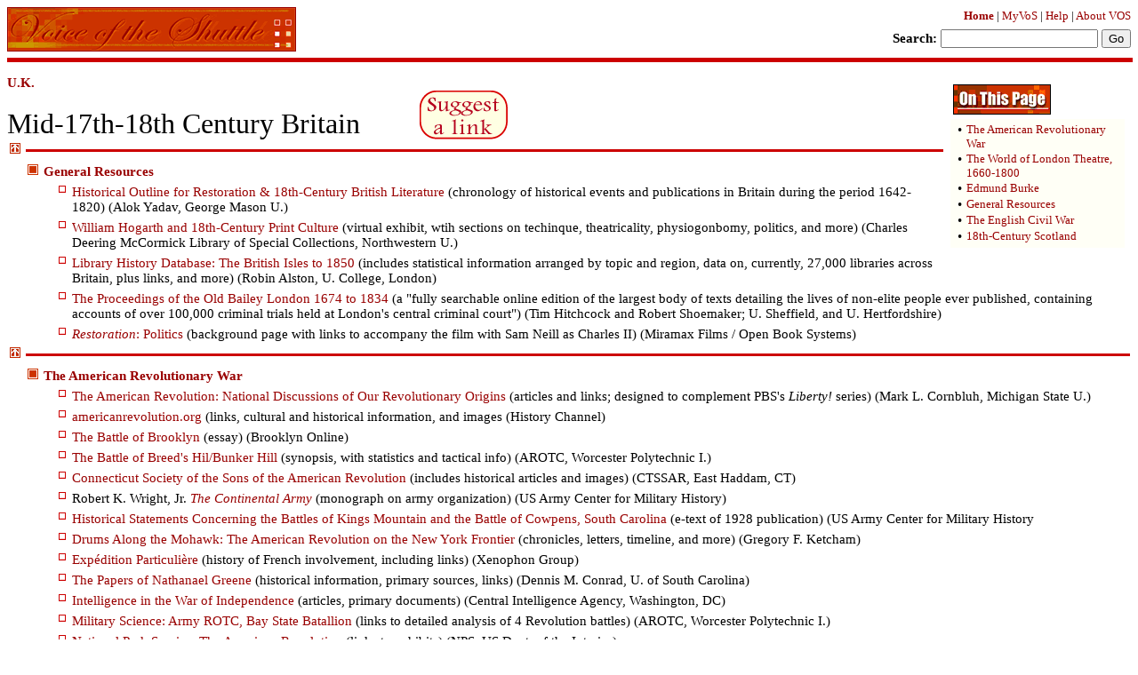

--- FILE ---
content_type: text/html
request_url: http://vos.ucsb.edu/browse.asp?id=101
body_size: 45418
content:

<html><!-- #BeginTemplate "/Templates/template.dwt" --><!-- DW6 -->
<head>
<!-- #BeginEditable "doctitle" --> 
<title>VoS: Mid-17th-18th Century Britain    </title>
<!-- #EndEditable --> 
<meta http-equiv="Content-Type" content="text/html; charset=iso-8859-1">
<link REL="SHORTCUT ICON" HREF="/favicon.ico">
<link rel="stylesheet" href="/vos.css" type="text/css">
<style><!-- A { text-decoration: none } //--></style>
<script TYPE="text/javascript">
<!--
function popup(mylink, windowname)
{
if (! window.focus)return true;
var href;
if (typeof(mylink) == 'string')
   href=mylink;
else
   href=mylink.href;
window.open(href, windowname, 'toolbar=0,scrollbars=1,location=0,statusbar=0,menubar=0,resizable=1,width=240,height=240');
return false;
}

function MM_openBrWindow(theURL,winName,features) { //v2.0
  window.open(theURL,winName,features);
}
//-->
</script>
<script>
<!--
function setFocus() {
 document.formLogin.UserName.focus();
}
// --></script>
</head>
<body bgcolor="#ffffff" text="#000000" link="#990000" alink="#FF6666" vlink="#660000">
<form name="form1" method="post" action="/search-results.asp">
  <table bgcolor="#ffffff" width="100%" border="0" cellspacing="0" cellpadding="0" align="center">
    <tr valign="middle"> 
      <td align="left" rowspan="2"><a href="/index.asp"><img border="1" src="/images/header2.gif" width="323" height="48" vspace="0" hspace="0" alt="[Voice of the Shuttle]"></a> 
      </td>
      <td align="right"><font size="-1"><a name="top"></a><a href="/index.asp"><b>Home</b></a> 
        | <a href="/editing/account.asp">MyVoS</a> 
        | <a href="/help.asp">Help</a> 
        | <a href="/about.asp">About VOS</a></font> </td>
    </tr>
    <tr valign="middle"> 
      <td align="right"> <b>Search:</b> 
        <input type="text" name="search" value="">
        <input type="submit" name="Submit" value="Go" width="10" height="10">
      </td>
    </tr>
  </table>
  <hr width="100%" size="5" noshade color="#cc0000">
</form>
<table border="0" cellspacing="0" cellpadding="5" align="right">
  <tr> 
    <td><!-- #BeginEditable "tempContents" --> 
      
      <table border="1" cellspacing="0" cellpadding="3" bordercolor="#FFFFFF" width="200">
        <tr align="left" valign="top"> 
          <td> 
            <p><img src="images/on-this-page.gif" border="1" alt="[On This Page]"></p>
          </td>
        </tr>
        <tr align="left" valign="top"> 
          <td bgcolor="#FFFFF6" bordercolor="#CCCCCC"> 
            <table border="0" cellpadding="0" cellspacing="1">
              
              <tr> 
                <td align="right" valign="top"><a HREF=#id3900></a>&nbsp;&#149;&nbsp;</td>
                <td align="left" valign="top"><a href=#id3900><font size="-1">The American Revolutionary War</font></a> 
                  
                </td>
              </tr>
              
              <tr> 
                <td align="right" valign="top"><a HREF=#id2569></a>&nbsp;&#149;&nbsp;</td>
                <td align="left" valign="top"><a href=#id2569><font size="-1">The World of London   Theatre, 1660-1800</font></a> 
                  
                </td>
              </tr>
              
              <tr> 
                <td align="right" valign="top"><a HREF=#id808></a>&nbsp;&#149;&nbsp;</td>
                <td align="left" valign="top"><a href=#id808><font size="-1">Edmund Burke  </font></a> 
                  
                </td>
              </tr>
              
              <tr> 
                <td align="right" valign="top"><a HREF=#id4319></a>&nbsp;&#149;&nbsp;</td>
                <td align="left" valign="top"><a href=#id4319><font size="-1">General Resources</font></a> 
                  
                </td>
              </tr>
              
              <tr> 
                <td align="right" valign="top"><a HREF=#id4323></a>&nbsp;&#149;&nbsp;</td>
                <td align="left" valign="top"><a href=#id4323><font size="-1">The English Civil War</font></a> 
                  
                </td>
              </tr>
              
              <tr> 
                <td align="right" valign="top"><a HREF=#id4324></a>&nbsp;&#149;&nbsp;</td>
                <td align="left" valign="top"><a href=#id4324><font size="-1">18th-Century Scotland</font></a> 
                  
                </td>
              </tr>
              
            </table>
          </td>
        </tr>
      </table>
      
      <!-- #EndEditable --></td>
  </tr>
</table>
<!-- #BeginEditable "tempPath" --> 

<a href="browse.asp?id=2655"><b>U.K.</b></a><br />

<!-- #EndEditable --> <!-- #BeginEditable "tempTitle" -->
<table border="0" cellpadding="0" cellspacing="0">
  <tr>
    <td align="left" valign="bottom"><font size="+3">Mid-17th-18th Century Britain    </font></td>
    <td width="64">&nbsp;</td>
	<td align="right" valign="top"><a href="info-submit.asp?id=101"><img src="images/suggest.jpg" align="right" border="0" alt="Suggest a Link" width="99" height="56"></a></td>
  </tr>
</table>
<!-- #EndEditable --> <!-- #BeginEditable "tempBody" --> 

<table border="0" cellspacing="0" cellpadding="3">
  <tr valign="top"> 
    <td align="right" width="32"> 
      <a name="id4319"></a> 
      <a href=#top><img src="images/bullet-top.gif" width="12" height="12" border="0" alt="[Top]"></a></td>
    <td width="100%"> 
      <hr color="#CC0000" width="100%" noshade size="3">
    </td>
  </tr>
</table>

<table border="0" cellspacing="0" cellpadding="3">
  <tr valign="top"> 
    <td align="right" width="32"> 
      <font color="#CC0000"><img src="images/bullet-cat.gif" width="12" height="12"></font></td>
    <td><a href="browse.asp?id=4319"><b>General Resources</b>  </a><a href="browse.asp?id=4319"> 
      
    </td>
  </tr>
</table>

<table border="0" cellspacing="0" cellpadding="3">
  <tr> 
    <td align="right" width="64" valign="top"><a name="info21730"></a><font color="#CC0000"><img src="images/bullet-link.gif" width="10" height="10"></font></td>
    <td > <a href="http://mason.gmu.edu/~ayadav/historical%20outline/overview.htm" target="VoSLink">Historical Outline for Restoration & 18th-Century British Literature</a>&nbsp;(chronology of historical events and publications in Britain during the period 1642-1820) (Alok Yadav, George Mason U.)  </td>
  </tr>
</table>

<table border="0" cellspacing="0" cellpadding="3">
  <tr> 
    <td align="right" width="64" valign="top"><a name="info22844"></a><font color="#CC0000"><img src="images/bullet-link.gif" width="10" height="10"></font></td>
    <td > <a href="http://www.library.northwestern.edu/spec/hogarth/main.html" target="VoSLink">William Hogarth and 18th-Century Print Culture</a>&nbsp;(virtual exhibit, wtih sections on techinque, theatricality, physiogonbomy, politics, and more) (Charles Deering McCormick Library of Special Collections, Northwestern U.) </td>
  </tr>
</table>

<table border="0" cellspacing="0" cellpadding="3">
  <tr> 
    <td align="right" width="64" valign="top"><a name="info22830"></a><font color="#CC0000"><img src="images/bullet-link.gif" width="10" height="10"></font></td>
    <td > <a href="http://www.r-alston.co.uk/contents.htm" target="VoSLink">Library History Database: The British Isles to 1850</a>&nbsp;(includes statistical information arranged by topic and region, data on, currently, 27,000 libraries across Britain, plus links, and more) (Robin Alston, U. College, London) </td>
  </tr>
</table>

<table border="0" cellspacing="0" cellpadding="3">
  <tr> 
    <td align="right" width="64" valign="top"><a name="info22900"></a><font color="#CC0000"><img src="images/bullet-link.gif" width="10" height="10"></font></td>
    <td > <a href="http://www.oldbaileyonline.org/" target="VoSLink">The Proceedings of the Old Bailey London 1674 to 1834</a>&nbsp;(a "fully searchable online edition of the largest body of texts detailing the lives of non-elite people ever published, containing accounts of over 100,000 criminal trials held at London's central criminal court") (Tim Hitchcock and Robert Shoemaker; U. Sheffield, and U. Hertfordshire) </td>
  </tr>
</table>

<table border="0" cellspacing="0" cellpadding="3">
  <tr> 
    <td align="right" width="64" valign="top"><a name="info4260"></a><font color="#CC0000"><img src="images/bullet-link.gif" width="10" height="10"></font></td>
    <td > <a href="http://www.obs-us.com/obs/english/films/mx/rest/pol.htm" target="VoSLink"><I>Restoration</I>: Politics</a>&nbsp;(background page with links to accompany the film with Sam Neill as Charles II) (Miramax Films / Open Book Systems) </td>
  </tr>
</table>

<table border="0" cellspacing="0" cellpadding="3">
  <tr valign="top"> 
    <td align="right" width="32"> 
      <a name="id3900"></a> 
      <a href=#top><img src="images/bullet-top.gif" width="12" height="12" border="0" alt="[Top]"></a></td>
    <td width="100%"> 
      <hr color="#CC0000" width="100%" noshade size="3">
    </td>
  </tr>
</table>

<table border="0" cellspacing="0" cellpadding="3">
  <tr valign="top"> 
    <td align="right" width="32"> 
      <font color="#CC0000"><img src="images/bullet-cat.gif" width="12" height="12"></font></td>
    <td><a href="browse.asp?id=3900"><b>The American Revolutionary War</b>  </a><a href="browse.asp?id=3900"> 
      
    </td>
  </tr>
</table>

<table border="0" cellspacing="0" cellpadding="3">
  <tr> 
    <td align="right" width="64" valign="top"><a name="info20472"></a><font color="#CC0000"><img src="images/bullet-link.gif" width="10" height="10"></font></td>
    <td > <a href="http://revolution.h-net.msu.edu/" target="VoSLink">The American Revolution: National Discussions of Our Revolutionary Origins</a>&nbsp;(articles and links; designed to complement PBS's <i>Liberty!</i> series) (Mark L. Cornbluh, Michigan State U.) </td>
  </tr>
</table>

<table border="0" cellspacing="0" cellpadding="3">
  <tr> 
    <td align="right" width="64" valign="top"><a name="info20478"></a><font color="#CC0000"><img src="images/bullet-link.gif" width="10" height="10"></font></td>
    <td > <a href="http://americanrevolution.org/" target="VoSLink">americanrevolution.org</a>&nbsp;(links, cultural and historical information, and images (History Channel) </td>
  </tr>
</table>

<table border="0" cellspacing="0" cellpadding="3">
  <tr> 
    <td align="right" width="64" valign="top"><a name="info20471"></a><font color="#CC0000"><img src="images/bullet-link.gif" width="10" height="10"></font></td>
    <td > <a href="http://www.brooklynonline.com/bol/history/battle.xhtml" target="VoSLink">The Battle of Brooklyn</a>&nbsp;(essay) (Brooklyn Online) </td>
  </tr>
</table>

<table border="0" cellspacing="0" cellpadding="3">
  <tr> 
    <td align="right" width="64" valign="top"><a name="info20485"></a><font color="#CC0000"><img src="images/bullet-link.gif" width="10" height="10"></font></td>
    <td > <a href="http://www.wpi.edu/Academics/Depts/MilSci/BTSI/Hill/" target="VoSLink">The Battle of Breed's Hil/Bunker Hill</a>&nbsp;(synopsis, with statistics and tactical info) (AROTC, Worcester Polytechnic I.) </td>
  </tr>
</table>

<table border="0" cellspacing="0" cellpadding="3">
  <tr> 
    <td align="right" width="64" valign="top"><a name="info20470"></a><font color="#CC0000"><img src="images/bullet-link.gif" width="10" height="10"></font></td>
    <td > <a href="http://www.ctssar.org/index.htm" target="VoSLink">Connecticut Society of the Sons of the American Revolution</a>&nbsp;(includes historical articles and images) (CTSSAR, East Haddam, CT) </td>
  </tr>
</table>

<table border="0" cellspacing="0" cellpadding="3">
  <tr> 
    <td align="right" width="64" valign="top"><a name="info20481"></a><font color="#CC0000"><img src="images/bullet-link.gif" width="10" height="10"></font></td>
    <td >Robert K. Wright, Jr. <a href="http://www.army.mil/cmh-pg/books/revwar/contarmy/ca-fm.htm" target="VoSLink"><i>The Continental Army</i></a>&nbsp;(monograph on army organization) (US Army Center for Military History) </td>
  </tr>
</table>

<table border="0" cellspacing="0" cellpadding="3">
  <tr> 
    <td align="right" width="64" valign="top"><a name="info20484"></a><font color="#CC0000"><img src="images/bullet-link.gif" width="10" height="10"></font></td>
    <td > <a href="http://www.army.mil/cmh-pg/books/revwar/KM-Cpns/AWC-KM-fm.htm" target="VoSLink">Historical Statements Concerning the Battles of Kings Mountain and the Battle of Cowpens, South Carolina</a>&nbsp;(e-text of 1928 publication) (US Army Center for Military History </td>
  </tr>
</table>

<table border="0" cellspacing="0" cellpadding="3">
  <tr> 
    <td align="right" width="64" valign="top"><a name="info20490"></a><font color="#CC0000"><img src="images/bullet-link.gif" width="10" height="10"></font></td>
    <td > <a href="http://www.nyhistory.net/~drums/" target="VoSLink">Drums Along the Mohawk: The American Revolution on the New York Frontier</a>&nbsp;(chronicles, letters, timeline, and more) (Gregory F. Ketcham) </td>
  </tr>
</table>

<table border="0" cellspacing="0" cellpadding="3">
  <tr> 
    <td align="right" width="64" valign="top"><a name="info20491"></a><font color="#CC0000"><img src="images/bullet-link.gif" width="10" height="10"></font></td>
    <td > <a href="http://www.xenophongroup.com/mcjoynt/ep_web.htm" target="VoSLink">Expédition Particulière</a>&nbsp;(history of French involvement, including links) (Xenophon Group) </td>
  </tr>
</table>

<table border="0" cellspacing="0" cellpadding="3">
  <tr> 
    <td align="right" width="64" valign="top"><a name="info20493"></a><font color="#CC0000"><img src="images/bullet-link.gif" width="10" height="10"></font></td>
    <td > <a href="http://adh.sc.edu/ng/ng-table.html" target="VoSLink">The Papers of Nathanael Greene</a>&nbsp;(historical information, primary sources, links) (Dennis M. Conrad, U. of South Carolina) </td>
  </tr>
</table>

<table border="0" cellspacing="0" cellpadding="3">
  <tr> 
    <td align="right" width="64" valign="top"><a name="info20497"></a><font color="#CC0000"><img src="images/bullet-link.gif" width="10" height="10"></font></td>
    <td > <a href="http://www.odci.gov/cia/publications/warindep/frames.html" target="VoSLink">Intelligence in the War of Independence</a>&nbsp;(articles, primary documents) (Central Intelligence Agency, Washington, DC) </td>
  </tr>
</table>

<table border="0" cellspacing="0" cellpadding="3">
  <tr> 
    <td align="right" width="64" valign="top"><a name="info20480"></a><font color="#CC0000"><img src="images/bullet-link.gif" width="10" height="10"></font></td>
    <td > <a href="http://www.wpi.edu/Academics/Depts/MilSci/BTSI/" target="VoSLink">Military Science: Army ROTC, Bay State Batallion</a>&nbsp;(links to detailed analysis of 4 Revolution battles) (AROTC, Worcester Polytechnic I.) </td>
  </tr>
</table>

<table border="0" cellspacing="0" cellpadding="3">
  <tr> 
    <td align="right" width="64" valign="top"><a name="info20469"></a><font color="#CC0000"><img src="images/bullet-link.gif" width="10" height="10"></font></td>
    <td > <a href="http://www.nps.gov/revwar/" target="VoSLink">National Park Service: The American Revolution</a>&nbsp;(links to exhibits) (NPS, US Dept. of the Interior) </td>
  </tr>
</table>

<table border="0" cellspacing="0" cellpadding="3">
  <tr> 
    <td align="right" width="64" valign="top"><a name="info20495"></a><font color="#CC0000"><img src="images/bullet-link.gif" width="10" height="10"></font></td>
    <td > <a href="http://oneida-nation.net/1777.html" target="VoSLink">The Oneidas and the Birth of the American Nation</a>&nbsp;(history of Oneida military involvement) (Oneida Indian Nation, NY) </td>
  </tr>
</table>

<table border="0" cellspacing="0" cellpadding="3">
  <tr> 
    <td align="right" width="64" valign="top"><a name="info20456"></a><font color="#CC0000"><img src="images/bullet-link.gif" width="10" height="10"></font></td>
    <td > <a href="http://www.ushistory.org/march/index.html" target="VoSLink">The Philadelphia Campaign, 1777</a>&nbsp;(developing site, with articles and images)(Independence Hall Association, Philadelphia, PA) </td>
  </tr>
</table>

<table border="0" cellspacing="0" cellpadding="3">
  <tr> 
    <td align="right" width="64" valign="top"><a name="info20483"></a><font color="#CC0000"><img src="images/bullet-link.gif" width="10" height="10"></font></td>
    <td > <a href="http://home.nycap.rr.com/history/saratoga.html" target="VoSLink">Histories of the Battle of Saratoga</a>&nbsp;(links to historiographical accounts) (Richard Jensen, U. of Illinois-Chicago) </td>
  </tr>
</table>

<table border="0" cellspacing="0" cellpadding="3">
  <tr> 
    <td align="right" width="64" valign="top"><a name="info20492"></a><font color="#CC0000"><img src="images/bullet-link.gif" width="10" height="10"></font></td>
    <td >W. Gilmore Simms <a href="http://www.gutenberg.net/dirs/etext97/1sfox10.txt" target="VoSLink"><i>The Life of Francis Marion</i></a>&nbsp;(e-text biography of "the Swamp Fox" general) (Project Gutenberg, Champaign, IL) </td>
  </tr>
</table>

<table border="0" cellspacing="0" cellpadding="3">
  <tr> 
    <td align="right" width="64" valign="top"><a name="info20459"></a><font color="#CC0000"><img src="images/bullet-link.gif" width="10" height="10"></font></td>
    <td > <a href="http://www.sar.org/" target="VoSLink">National Society of the Sons of the American Revolution</a>&nbsp;(homepage, links to historical articles and bibliography) (SAR, Louisville, KY) </td>
  </tr>
</table>

<table border="0" cellspacing="0" cellpadding="3">
  <tr> 
    <td align="right" width="64" valign="top"><a name="info20498"></a><font color="#CC0000"><img src="images/bullet-link.gif" width="10" height="10"></font></td>
    <td > <a href="http://www.si.umich.edu/spies/" target="VoSLink">Spy Letters of the American Revolution</a>&nbsp;(texts, historical articles, chronology) (Clements Library, U. of Michigan) </td>
  </tr>
</table>

<table border="0" cellspacing="0" cellpadding="3">
  <tr> 
    <td align="right" width="64" valign="top"><a name="info20462"></a><font color="#CC0000"><img src="images/bullet-link.gif" width="10" height="10"></font></td>
    <td > <a href="http://www.nps.gov/vafo/" target="VoSLink">Valley Forge National Historical Park</a>&nbsp;(includes links to historical information) (National Park Service, US Dept. of the Interior) </td>
  </tr>
</table>

<table border="0" cellspacing="0" cellpadding="3">
  <tr> 
    <td align="right" width="64" valign="top"><a name="info20482"></a><font color="#CC0000"><img src="images/bullet-link.gif" width="10" height="10"></font></td>
    <td > <a href="http://xenophongroup.com/mcjoynt/yrkcam-z.htm#directory" target="VoSLink">Yorktown Campaign (August-October 1781)</a>&nbsp;(summary, bibliography, maps, images) (Xenophon Group) </td>
  </tr>
</table>

<table border="0" cellspacing="0" cellpadding="3">
  <tr> 
    <td align="right" width="32" valign="top"><a name="info22901"></a><font color="#CC0000"><img src="images/bullet-link.gif" width="10" height="10"></font></td>
    <td > <a href="http://www.yale.edu/lawweb/avalon/england.htm" target="VoSLink"><i>English Bill of Rights 1689 </i></a>&nbsp;(e-text, within the Avalon Project site) (Yale U.) </td>
  </tr>
</table>

<table border="0" cellspacing="0" cellpadding="3">
  <tr> 
    <td align="right" width="32" valign="top"><a name="info22915"></a><font color="#CC0000"><img src="images/bullet-link.gif" width="10" height="10"></font></td>
    <td > <a href="http://www.devon.gov.uk/library/locstudy/bookhist/appintro.html" target="VoSLink">The British Book Trades 1710-1777:  an index of masters and apprentices recorded in the Inland Revenue registers at the Public Record Office, Kew</a>&nbsp;(searchable database) (Ian Maxted, Devon County COuncil) </td>
  </tr>
</table>

<table border="0" cellspacing="0" cellpadding="3">
  <tr> 
    <td align="right" width="32" valign="top"><a name="info22916"></a><font color="#CC0000"><img src="images/bullet-link.gif" width="10" height="10"></font></td>
    <td > <a href="http://www.devon.gov.uk/library/locstudy/bookhist/insintro.html" target="VoSLink">The British book trades 1775-1787: an index to insurance policies</a>&nbsp;(database, in the Exeter Working Papers in British Book Trade History series) (Ian Maxted, Devon County Council)
 </td>
  </tr>
</table>

<table border="0" cellspacing="0" cellpadding="3">
  <tr> 
    <td align="right" width="32" valign="top"><a name="info9509"></a><font color="#CC0000"><img src="images/bullet-link.gif" width="10" height="10"></font></td>
    <td > <a href="http://is.dal.ca/~dmcneil/bubble.html" target="VoSLink">The Bubble Project</a>&nbsp;("a collaborative and interdisciplinary research initiative on the subject of the South Sea Bubble, or first great stock-market crash of 1720") (David McNeil, Dalhousie U.) </td>
  </tr>
</table>

<table border="0" cellspacing="0" cellpadding="3">
  <tr valign="top"> 
    <td align="right" width="32"> 
      <a name="id808"></a> 
      <a href=#top><img src="images/bullet-top.gif" width="12" height="12" border="0" alt="[Top]"></a></td>
    <td width="100%"> 
      <hr color="#CC0000" width="100%" noshade size="3">
    </td>
  </tr>
</table>

<table border="0" cellspacing="0" cellpadding="3">
  <tr valign="top"> 
    <td align="right" width="32"> 
      <font color="#CC0000"><img src="images/bullet-cat.gif" width="12" height="12"></font></td>
    <td><a href="browse.asp?id=808"><b>Edmund Burke  </b>  </a><a href="browse.asp?id=808"> 
      
    </td>
  </tr>
</table>

<table border="0" cellspacing="0" cellpadding="3">
  <tr> 
    <td align="right" width="64" valign="top"><a name="info7441"></a><font color="#CC0000"><img src="images/bullet-link.gif" width="10" height="10"></font></td>
    <td > <a href="http://www.clas.ufl.edu/users/pcraddoc/burkking.htm" target="VoSLink">&quot;An Address to the King&quot; (1777)</a>&nbsp;(Patricia Craddock, U. Florida) </td>
  </tr>
</table>

<table border="0" cellspacing="0" cellpadding="3">
  <tr> 
    <td align="right" width="64" valign="top"><a name="info7440"></a><font color="#CC0000"><img src="images/bullet-link.gif" width="10" height="10"></font></td>
    <td > <a href="http://odur.let.rug.nl/~welling/usa/burke_txt.html" target="VoSLink">Brief Biography of Burke</a>&nbsp;(American Revolution HTML Project) </td>
  </tr>
</table>

<table border="0" cellspacing="0" cellpadding="3">
  <tr> 
    <td align="right" width="64" valign="top"><a name="info7429"></a><font color="#CC0000"><img src="images/bullet-link.gif" width="10" height="10"></font></td>
    <td > <a href="http://www.knuten.liu.se/~bjoch509/philosophers/bur.html" target="VoSLink">Edmund Burke</a>&nbsp;(biography, links to online texts, links to related Web pages) (Björn Christensson) </td>
  </tr>
</table>

<table border="0" cellspacing="0" cellpadding="3">
  <tr> 
    <td align="right" width="64" valign="top"><a name="info7477"></a><font color="#CC0000"><img src="images/bullet-link.gif" width="10" height="10"></font></td>
    <td > <a href="http://www.english.upenn.edu/~mgamer/Romantic/burke.taste" target="VoSLink">&quot;On Taste&quot; (from <I>Sublime and Beautiful</I>)</a>&nbsp;(Michael Gamer, U. Penn) </td>
  </tr>
</table>

<table border="0" cellspacing="0" cellpadding="3">
  <tr> 
    <td align="right" width="64" valign="top"><a name="info7442"></a><font color="#CC0000"><img src="images/bullet-link.gif" width="10" height="10"></font></td>
    <td > <a href="http://www.english.upenn.edu/~mgamer/Romantic/burke.sublime" target="VoSLink"><I>A Philosophical Enquiry into the Origins of Our Ideas of the Sublime and Beautiful</I> -- Selections</a>&nbsp;(Michael Gamer, U. Penn) </td>
  </tr>
</table>

<table border="0" cellspacing="0" cellpadding="3">
  <tr> 
    <td align="right" width="64" valign="top"><a name="info7443"></a><font color="#CC0000"><img src="images/bullet-link.gif" width="10" height="10"></font></td>
    <td > <a href="http://www.knuten.liu.se/~bjoch509/works/burke/reflections/reflections.html" target="VoSLink"><I>Reflections on the Revolution in France</I></a>&nbsp;(Bj&ouml;rn Christensson) </td>
  </tr>
</table>

<table border="0" cellspacing="0" cellpadding="3">
  <tr> 
    <td align="right" width="64" valign="top"><a name="info16655"></a><font color="#CC0000"><img src="images/bullet-link.gif" width="10" height="10"></font></td>
    <td > <a href="http://www.bartleby.com/24/3/" target="VoSLink"><I>Reflections on the Revolution in France<?I></a>&nbsp;(Harvard Classics edition) (Bartleby.com) </td>
  </tr>
</table>

<table border="0" cellspacing="0" cellpadding="3">
  <tr> 
    <td align="right" width="64" valign="top"><a name="info7444"></a><font color="#CC0000"><img src="images/bullet-link.gif" width="10" height="10"></font></td>
    <td > <a href="http://odur.let.rug.nl/~usa/D/1751-1775/libertydebate/burk.htm" target="VoSLink"><I>Speech on Conciliation with America</I></a>&nbsp;(American Revolution HTML Project) </td>
  </tr>
</table>

<table border="0" cellspacing="0" cellpadding="3">
  <tr valign="top"> 
    <td align="right" width="32"> 
      <a name="id4323"></a> 
      <a href=#top><img src="images/bullet-top.gif" width="12" height="12" border="0" alt="[Top]"></a></td>
    <td width="100%"> 
      <hr color="#CC0000" width="100%" noshade size="3">
    </td>
  </tr>
</table>

<table border="0" cellspacing="0" cellpadding="3">
  <tr valign="top"> 
    <td align="right" width="32"> 
      <font color="#CC0000"><img src="images/bullet-cat.gif" width="12" height="12"></font></td>
    <td><a href="browse.asp?id=4323"><b>The English Civil War</b>  </a><a href="browse.asp?id=4323"> 
      
    </td>
  </tr>
</table>

<table border="0" cellspacing="0" cellpadding="3">
  <tr> 
    <td align="right" width="64" valign="top"><a name="info22114"></a><font color="#CC0000"><img src="images/bullet-link.gif" width="10" height="10"></font></td>
    <td >David Plant <a href="http://www.british-civil-wars.co.uk/" target="VoSLink">British Civil Wars, Commonwealth, and Protectorate 1638-60</a>&nbsp;(articles, bibliographies, links, and more) </td>
  </tr>
</table>

<table border="0" cellspacing="0" cellpadding="3">
  <tr> 
    <td align="right" width="64" valign="top"><a name="info20001"></a><font color="#CC0000"><img src="images/bullet-link.gif" width="10" height="10"></font></td>
    <td >E.L. Skip Knox (Boise State U.) <a href="http://history.boisestate.edu/westciv/english/" target="VoSLink">The English Civil War</a>&nbsp;(online course, arranged by subject) </td>
  </tr>
</table>

<table border="0" cellspacing="0" cellpadding="3">
  <tr> 
    <td align="right" width="32" valign="top"><a name="info22053"></a><font color="#CC0000"><img src="images/bullet-link.gif" width="10" height="10"></font></td>
    <td > <a href="http://www.geocities.com/Broadway/Alley/5443/cull.htm" target="VoSLink">Culloden-- The Death of the Clans</a>&nbsp;(articles on background, battle, and consequences) (Alex's Military History) </td>
  </tr>
</table>

<table border="0" cellspacing="0" cellpadding="3">
  <tr> 
    <td align="right" width="32" valign="top"><a name="info21833"></a><font color="#CC0000"><img src="images/bullet-link.gif" width="10" height="10"></font></td>
    <td >Mike Ibeji <a href="http://www.bbc.co.uk/history/state/nations/scotland_darien_01.shtml" target="VoSLink">The Darien Venture</a>&nbsp;(multi-page article describing Scotland's plans to control Panama) (BBC) </td>
  </tr>
</table>

<table border="0" cellspacing="0" cellpadding="3">
  <tr> 
    <td align="right" width="32" valign="top"><a name="info20007"></a><font color="#CC0000"><img src="images/bullet-link.gif" width="10" height="10"></font></td>
    <td > <a href="http://www.exlibris.org/nonconform/engdis/" target="VoSLink">English Dissenters</a>&nbsp;(articles on various non-conformist groups in England, with a focus on the Civil War period) (ExLibris.org) </td>
  </tr>
</table>

<table border="0" cellspacing="0" cellpadding="3">
  <tr> 
    <td align="right" width="32" valign="top"><a name="info17065"></a><font color="#CC0000"><img src="images/bullet-link.gif" width="10" height="10"></font></td>
    <td > <a href="http://www.geocities.com/Paris/LeftBank/1914/ed_main.html" target="VoSLink">The Diary of John Evelyn</a>&nbsp;(primary texts and some notes)(Anthony Sallis) </td>
  </tr>
</table>

<table border="0" cellspacing="0" cellpadding="3">
  <tr> 
    <td align="right" width="32" valign="top"><a name="info22813"></a><font color="#CC0000"><img src="images/bullet-link.gif" width="10" height="10"></font></td>
    <td > <a href="http://www.bl.uk/whatson/exhibitions/evelyn.html" target="VoSLink">The Archive of John Evelyn</a>&nbsp;(e-texts of his diaries, within a virtual exhibition) (the British Library, London, UK) </td>
  </tr>
</table>

<table border="0" cellspacing="0" cellpadding="3">
  <tr> 
    <td align="right" width="32" valign="top"><a name="info22117"></a><font color="#CC0000"><img src="images/bullet-link.gif" width="10" height="10"></font></td>
    <td > <a href="http://web.syr.edu/~laroux/" target="VoSLink">1755: The French and Indian War Page</a>&nbsp;(tables, links, and more) (Larry Roux, Syracuse U.) </td>
  </tr>
</table>

<table border="0" cellspacing="0" cellpadding="3">
  <tr> 
    <td align="right" width="32" valign="top"><a name="info4380"></a><font color="#CC0000"><img src="images/bullet-link.gif" width="10" height="10"></font></td>
    <td >Sir Matthew Hale, <a href="http://socserv2.socsci.mcmaster.ca/~econ/ugcm/3ll3/hale/poor" target="VoSLink"><I>A Discourse Touching Provision for the Poor</I> (1683)</a>&nbsp; </td>
  </tr>
</table>

<table border="0" cellspacing="0" cellpadding="3">
  <tr> 
    <td align="right" width="32" valign="top"><a name="info9240"></a><font color="#CC0000"><img src="images/bullet-link.gif" width="10" height="10"></font></td>
    <td > <a href="http://www.imh.org/imh/kyhpl3c.html#xtocid51338" target="VoSLink">History of Stage Travel In Britain</a>&nbsp;(International Museum of the Horse) </td>
  </tr>
</table>

<table border="0" cellspacing="0" cellpadding="3">
  <tr> 
    <td align="right" width="32" valign="top"><a name="info22844"></a><font color="#CC0000"><img src="images/bullet-link.gif" width="10" height="10"></font></td>
    <td > <a href="http://www.library.northwestern.edu/spec/hogarth/main.html" target="VoSLink">William Hogarth and 18th-Century Print Culture</a>&nbsp;(virtual exhibit, wtih sections on techinque, theatricality, physiogonbomy, politics, and more) (Charles Deering McCormick Library of Special Collections, Northwestern U.) </td>
  </tr>
</table>

<table border="0" cellspacing="0" cellpadding="3">
  <tr> 
    <td align="right" width="32" valign="top"><a name="info9264"></a><font color="#CC0000"><img src="images/bullet-link.gif" width="10" height="10"></font></td>
    <td > <a href="http://www.imh.org/imh/kyhpl3a.html" target="VoSLink">Horses and British and American Culture: 1660-1840</a>&nbsp; </td>
  </tr>
</table>

<table border="0" cellspacing="0" cellpadding="3">
  <tr> 
    <td align="right" width="32" valign="top"><a name="info4251"></a><font color="#CC0000"><img src="images/bullet-link.gif" width="10" height="10"></font></td>
    <td > <a href="http://www.okima.com/" target="VoSLink">The Invitation To A Funeral Tour: A Free-Style Jaunt Around Restoration London Inspired by the Novel <I>Invitation to a Funeral</I></a>&nbsp;(Molly Brown's site accompanying her recently-published &quot;historical whodunnit set in London during the reign of Charles II, featuring a number of real life characters such as Aphra Behn, Nell Gwyn, and John Wilmot, Earl of Rochester&quot;; site </td>
  </tr>
</table>

<table border="0" cellspacing="0" cellpadding="3">
  <tr> 
    <td align="right" width="32" valign="top"><a name="info9369"></a><font color="#CC0000"><img src="images/bullet-link.gif" width="10" height="10"></font></td>
    <td > <a href="http://www.johnhampden.org/" target="VoSLink">John Hampden Society</a>&nbsp;(centered on "the character and achievements of this great 17th century Parliamentarian") </td>
  </tr>
</table>

<table border="0" cellspacing="0" cellpadding="3">
  <tr> 
    <td align="right" width="32" valign="top"><a name="info9411"></a><font color="#CC0000"><img src="images/bullet-link.gif" width="10" height="10"></font></td>
    <td > <a href="http://www.kipar.org/" target="VoSLink">L'Age d'Or - French and English Baroque</a>&nbsp;(&quot;a living history and re-enactment society that aims at recreating the classical Baroque period during Louis XIV's reign in France, and Charles II (Restoration), James II and William & Mary's reign in England&quot;) </td>
  </tr>
</table>

<table border="0" cellspacing="0" cellpadding="3">
  <tr> 
    <td align="right" width="32" valign="top"><a name="info22914"></a><font color="#CC0000"><img src="images/bullet-link.gif" width="10" height="10"></font></td>
    <td > <a href="http://www.devon.gov.uk/library/locstudy/bookhist/berch.html" target="VoSLink">he London Book Trades of the Later 18th Century</a>&nbsp;(articles and statistics) (Victor Berch and Ian Maxted, Devon COunty Council) </td>
  </tr>
</table>

<table border="0" cellspacing="0" cellpadding="3">
  <tr> 
    <td align="right" width="32" valign="top"><a name="info4412"></a><font color="#CC0000"><img src="images/bullet-link.gif" width="10" height="10"></font></td>
    <td > <a href="http://www.history.rochester.edu/London_Gazette/" target="VoSLink"><I>The London Gazette</I></a>&nbsp;(selected online issues of the Restoration-era gazette) (Electronic Historical Publications) </td>
  </tr>
</table>

<table border="0" cellspacing="0" cellpadding="3">
  <tr> 
    <td align="right" width="32" valign="top"><a name="info7700"></a><font color="#CC0000"><img src="images/bullet-link.gif" width="10" height="10"></font></td>
    <td >William Pitt, <a href="http://odur.let.rug.nl/~welling/usa/pitt_speech.html" target="VoSLink">Speech on the Stamp Act, January 14, 1766</a>&nbsp;(American Revolution HTML Project) </td>
  </tr>
</table>

<table border="0" cellspacing="0" cellpadding="3">
  <tr> 
    <td align="right" width="32" valign="top"><a name="info20658"></a><font color="#CC0000"><img src="images/bullet-link.gif" width="10" height="10"></font></td>
    <td > <a href="http://www.loc.gov/exhibits/religion/" target="VoSLink">Religion and the Founding of the American Republic</a>&nbsp;(virtual exhibit, covering trans-Atlantic religious issues, leading to much immigration to America) (Library of Congress, Washington, DC) </td>
  </tr>
</table>

<table border="0" cellspacing="0" cellpadding="3">
  <tr> 
    <td align="right" width="32" valign="top"><a name="info4444"></a><font color="#CC0000"><img src="images/bullet-link.gif" width="10" height="10"></font></td>
    <td >Janet Schaw, <a href="http://docsouth.unc.edu/nc/schaw/menu.html.htm" target="VoSLink"><I>Journal of a Lady of Quality, Being the Narrative of a Journey from Scotland to the West Indies, North Carolina, and Portugal, in the years 1774 to 1776</I></a>&nbsp;(wlink to full text; links to other articles; ithin the Documenting the American South site) (U. North Carolina, Chapel Hill) </td>
  </tr>
</table>

<table border="0" cellspacing="0" cellpadding="3">
  <tr valign="top"> 
    <td align="right" width="32"> 
      <a name="id4324"></a> 
      <a href=#top><img src="images/bullet-top.gif" width="12" height="12" border="0" alt="[Top]"></a></td>
    <td width="100%"> 
      <hr color="#CC0000" width="100%" noshade size="3">
    </td>
  </tr>
</table>

<table border="0" cellspacing="0" cellpadding="3">
  <tr valign="top"> 
    <td align="right" width="32"> 
      <font color="#CC0000"><img src="images/bullet-cat.gif" width="12" height="12"></font></td>
    <td><a href="browse.asp?id=4324"><b>18th-Century Scotland</b>  </a><a href="browse.asp?id=4324"> 
      
    </td>
  </tr>
</table>

<table border="0" cellspacing="0" cellpadding="3">
  <tr> 
    <td align="right" width="64" valign="top"><a name="info21832"></a><font color="#CC0000"><img src="images/bullet-link.gif" width="10" height="10"></font></td>
    <td > <a href="http://www.electricscotland.com/history/clearances.htm" target="VoSLink">The Highland Clearances</a>&nbsp;(annotated links to articles and primary accounts) (Electric Scotland) </td>
  </tr>
</table>

<table border="0" cellspacing="0" cellpadding="3">
  <tr> 
    <td align="right" width="64" valign="top"><a name="info22891"></a><font color="#CC0000"><img src="images/bullet-link.gif" width="10" height="10"></font></td>
    <td > <a href="http://www.scottishdocuments.com/content/default.asp" target="VoSLink">Scottish Documents.com</a>&nbsp;("free access to a fully searchable index of over 520,000 Scottish wills and testaments dating from 1500 to 1901") (Scottish Archive Network) </td>
  </tr>
</table>

<table border="0" cellspacing="0" cellpadding="3">
  <tr> 
    <td align="right" width="64" valign="top"><a name="info22890"></a><font color="#CC0000"><img src="images/bullet-link.gif" width="10" height="10"></font></td>
    <td > <a href="http://www.ex.ac.uk/~ajgibson/scotdata/scot_database_home.html" target="VoSLink">Scottish Economic History Database, 1550 - 1780</a>&nbsp;(database for statistics) (Alex Gibson, Exeter U.) </td>
  </tr>
</table>

<table border="0" cellspacing="0" cellpadding="3">
  <tr> 
    <td align="right" width="64" valign="top"><a name="info22894"></a><font color="#CC0000"><img src="images/bullet-link.gif" width="10" height="10"></font></td>
    <td > <a href="http://www.nls.uk/digitallibrary/map/military/index.html" target="VoSLink">Military Maps of Scotland (18th Century)</a>&nbsp;(National Library of Scotland, Edinburgh) </td>
  </tr>
</table>

<table border="0" cellspacing="0" cellpadding="3">
  <tr> 
    <td align="right" width="32" valign="top"><a name="info22810"></a><font color="#CC0000"><img src="images/bullet-link.gif" width="10" height="10"></font></td>
    <td > <a href="http://www.bl.uk/whatson/exhibitions/trading/home.html" target="VoSLink">Trading Places: The East India Company & Asia, 1600-1834</a>&nbsp;(virtual exhibit) (the British Libray, London) </td>
  </tr>
</table>

<table border="0" cellspacing="0" cellpadding="3">
  <tr> 
    <td align="right" width="32" valign="top"><a name="info22899"></a><font color="#CC0000"><img src="images/bullet-link.gif" width="10" height="10"></font></td>
    <td >Peter Higginbotham <a href="http://www.workhouses.org.uk/" target="VoSLink">The Workhouse</a>&nbsp;(history of the workhouse across Britain, Poor Laws, and related topics, 1601-1930; includes images, transcriptions, articles, and more) </td>
  </tr>
</table>

<table border="0" cellspacing="0" cellpadding="3">
  <tr valign="top"> 
    <td align="right" width="32"> 
      <a name="id2569"></a> 
      <a href=#top><img src="images/bullet-top.gif" width="12" height="12" border="0" alt="[Top]"></a></td>
    <td width="100%"> 
      <hr color="#CC0000" width="100%" noshade size="3">
    </td>
  </tr>
</table>

<table border="0" cellspacing="0" cellpadding="3">
  <tr valign="top"> 
    <td align="right" width="32"> 
      <font color="#CC0000"><img src="images/bullet-cat.gif" width="12" height="12"></font></td>
    <td><a href="browse.asp?id=2569"><b>The World of London   Theatre, 1660-1800</b>  </a><a href="browse.asp?id=2569"> 
      
    </td>
  </tr>
</table>

<table border="0" cellspacing="0" cellpadding="3">
  <tr> 
    <td align="right" width="64" valign="top"><a name="info4257"></a><font color="#CC0000"><img src="images/bullet-link.gif" width="10" height="10"></font></td>
    <td > <a href="http://www.nwe.ufl.edu/~pcraddoc/lonmen1.html" target="VoSLink">Homepage</a>&nbsp;(Patricia Craddock & students, U. Florida) (under construction) </td>
  </tr>
</table>

<table border="0" cellspacing="0" cellpadding="3">
  <tr> 
    <td align="right" width="64" valign="top"><a name="info4274"></a><font color="#CC0000"><img src="images/bullet-link.gif" width="10" height="10"></font></td>
    <td > <a href="http://www.ucet.ufl.edu/~craddock/lonlife.html" target="VoSLink">Contemporary Descriptions of London Life</a>&nbsp;(excerpts) <I> </td>
  </tr>
</table>

<table border="0" cellspacing="0" cellpadding="3">
  <tr> 
    <td align="right" width="64" valign="top"><a name="info4269"></a><font color="#CC0000"><img src="images/bullet-link.gif" width="10" height="10"></font></td>
    <td > <a href="http://www.ucet.ufl.edu/~craddock/biogs.html" target="VoSLink">London Theatre People, 1660-1800</a>&nbsp;(brief bios with links to a timeline) </td>
  </tr>
</table>

<table border="0" cellspacing="0" cellpadding="3">
  <tr> 
    <td align="right" width="64" valign="top"><a name="info4271"></a><font color="#CC0000"><img src="images/bullet-link.gif" width="10" height="10"></font></td>
    <td > <a href="http://www.ucet.ufl.edu/~craddock/lonthemap.gif" target="VoSLink">Map of Theatre District</a>&nbsp; </td>
  </tr>
</table>

<table border="0" cellspacing="0" cellpadding="3">
  <tr> 
    <td align="right" width="64" valign="top"><a name="info4273"></a><font color="#CC0000"><img src="images/bullet-link.gif" width="10" height="10"></font></td>
    <td > <a href="http://www.ucet.ufl.edu/~craddock/pics.html" target="VoSLink">Pictures Relevant to Theatre of the Period</a>&nbsp; </td>
  </tr>
</table>

<table border="0" cellspacing="0" cellpadding="3">
  <tr> 
    <td align="right" width="64" valign="top"><a name="info4270"></a><font color="#CC0000"><img src="images/bullet-link.gif" width="10" height="10"></font></td>
    <td > <a href="http://www.ucet.ufl.edu/~craddock/table1.html" target="VoSLink">A Table of Seventeenth Century Actresses</a>&nbsp; </td>
  </tr>
</table>

<table border="0" cellspacing="0" cellpadding="3">
  <tr> 
    <td align="right" width="64" valign="top"><a name="info4272"></a><font color="#CC0000"><img src="images/bullet-link.gif" width="10" height="10"></font></td>
    <td > <a href="http://www.ucet.ufl.edu/~craddock/places.html" target="VoSLink">Theatre Sites</a>&nbsp; </td>
  </tr>
</table>

<table border="0" cellspacing="0" cellpadding="3">
  <tr> 
    <td align="right" width="64" valign="top"><a name="info4268"></a><font color="#CC0000"><img src="images/bullet-link.gif" width="10" height="10"></font></td>
    <td > <a href="http://www.ucet.ufl.edu/~craddock/timeline.html" target="VoSLink">Timeline</a>&nbsp; </td>
  </tr>
</table>

<!-- #EndEditable -->
<br />
<hr size="5" noshade color="#cc0000">
<table bordercolor="#999999" bgcolor="#fffff3" border="1" cellspacing="5" cellpadding="3" width="100%">
  <tr> 
    <td bordercolor="#ffffff" align="left" valign="middle"> 
      <table border="0" cellspacing="0" cellpadding="3" align="center">
        <tr> 
          <td align="center" valign="top" colspan="2"><nobr><a name="Footer"></a><b>VoS</b> 
            is woven by <a href="/liu-profile.asp">Alan Liu</a> and a development 
            team</nobr><br />
            <nobr>in the U.California, Santa Barbara, <a href="http://www.english.ucsb.edu">English Department</a>.</nobr> 
            <hr width="64" noshade size="1" align="center">
          </td>
        </tr>
        <tr> 
          <td align="right" valign="top"><b>Contact:</b></td>
          <td align="left" valign="top"><a href="mailto:ayliu@english.ucsb.edu">ayliu@english.ucsb.edu</a> 
            &#151; To suggest links for inclusion in VoS, please use the &quot;Suggest 
            a Link&quot; button on the relevant category page. To offer feedback 
            on the site, please use the <a href="/suggest.asp">feedback form</a>.</td>
        </tr>
        <tr> 
          <td align="right" valign="top"><nobr><b>Guide:</b></nobr><nobr></nobr></td>
          <td align="left" valign="top"> <nobr><a href="/myth.asp">What&nbsp;the&nbsp;Title&nbsp;of&nbsp;VoS&nbsp;Means</a></nobr> 
            <nobr>|&nbsp;<a href="/help.asp#navigating">Navigating&nbsp;and&nbsp;Bookmarking&nbsp;VoS</a></nobr> 
            <nobr>|&nbsp;<a href="/help.asp#contributing">Contributing&nbsp;Links</a></nobr> 
            <nobr>|&nbsp;<a href="/help.asp#editing">Helping&nbsp;Edit&nbsp;VoS</a></nobr> 
            <nobr>|&nbsp;<a href="/help.asp#tech">Technical&nbsp;Specs</a></nobr> 
            <nobr>|&nbsp;<a href="/credits.asp">Credits</a></nobr> </td>
        </tr>
      </table>
    </td>
  </tr>
</table>
<div align="center"><a href="#top"><font size="-1"><br />
  [To Top]</font></a></div>
<br />
<br />
<br />
<br />
<br />
<br />
<br />
<br />
<br />
<br />
<br />
<br />
<br />
<br />
<br />
<br />
<br />
<br />
</body>
<!-- #EndTemplate --></html>
